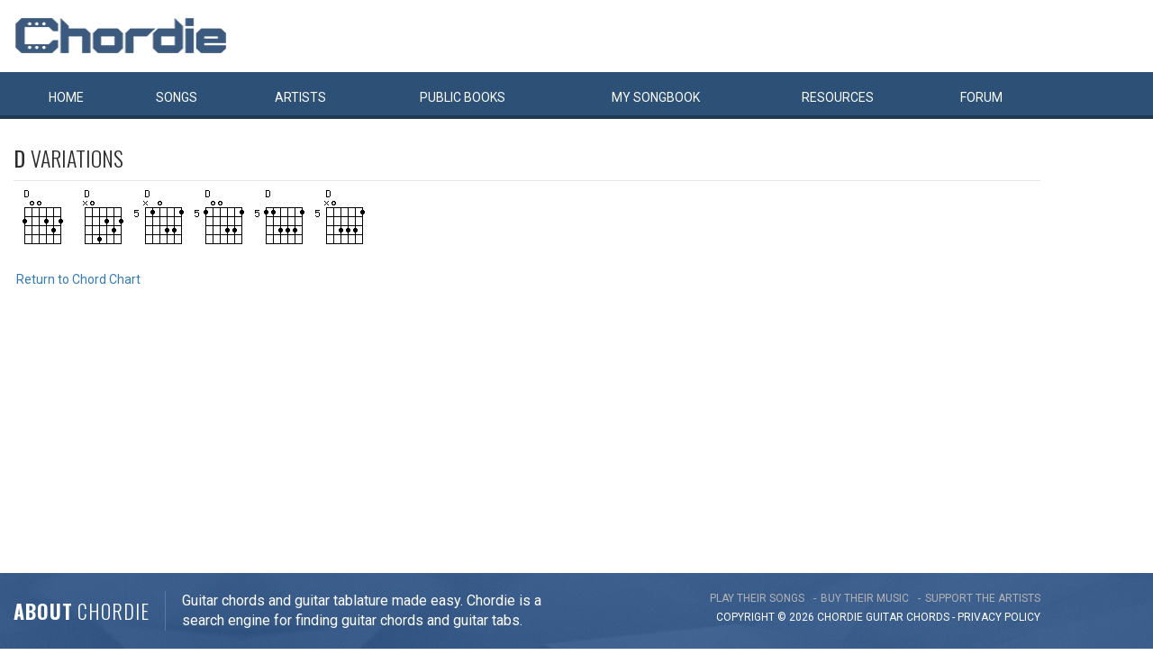

--- FILE ---
content_type: text/html; charset=utf-8
request_url: https://www.google.com/recaptcha/api2/aframe
body_size: 263
content:
<!DOCTYPE HTML><html><head><meta http-equiv="content-type" content="text/html; charset=UTF-8"></head><body><script nonce="rSE7Da6y_yol27MMLeoAYg">/** Anti-fraud and anti-abuse applications only. See google.com/recaptcha */ try{var clients={'sodar':'https://pagead2.googlesyndication.com/pagead/sodar?'};window.addEventListener("message",function(a){try{if(a.source===window.parent){var b=JSON.parse(a.data);var c=clients[b['id']];if(c){var d=document.createElement('img');d.src=c+b['params']+'&rc='+(localStorage.getItem("rc::a")?sessionStorage.getItem("rc::b"):"");window.document.body.appendChild(d);sessionStorage.setItem("rc::e",parseInt(sessionStorage.getItem("rc::e")||0)+1);localStorage.setItem("rc::h",'1768088211306');}}}catch(b){}});window.parent.postMessage("_grecaptcha_ready", "*");}catch(b){}</script></body></html>